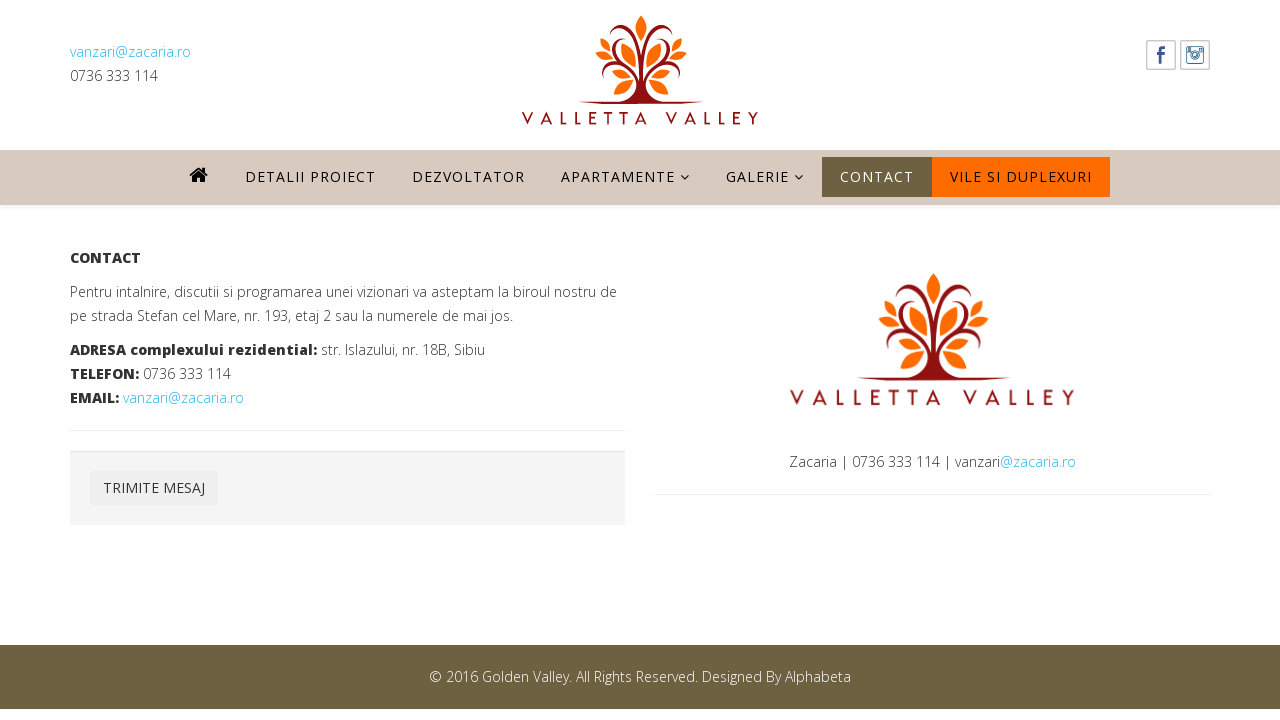

--- FILE ---
content_type: text/html; charset=utf-8
request_url: http://www.apartamentestrandsibiu.ro/contact
body_size: 9042
content:
<!DOCTYPE html>
<html xmlns="http://www.w3.org/1999/xhtml" xml:lang="en-gb" lang="en-gb" dir="ltr">
<head>
    <meta http-equiv="X-UA-Compatible" content="IE=edge">
    <meta name="viewport" content="width=device-width, initial-scale=1">
    
    	<base href="http://www.apartamentestrandsibiu.ro/contact" />
	<meta http-equiv="content-type" content="text/html; charset=utf-8" />
	<meta name="keywords" content="Apartamente noi, apartamente strand sibiu, apartamente, apartamente 2 camere, apartamente 3 camere, apartamente 4 camere, apartament 2 camere, apartament 3 camere, apartament 4 camere, apartamente sibiu, cartier strand Sibiu" />
	<meta name="description" content="Apartamente strand Sibiu. Apartamente noi cu 2, 3 si 4 camere. Preturile incep de la 43.900 euro." />
	<meta name="generator" content="Joomla! - Open Source Content Management" />
	<title>Contact proiect | Apartamente Strand Sibiu | Apartamente noi 2,3 si 4 camere</title>
	<link href="/contact?format=feed&amp;type=rss" rel="alternate" type="application/rss+xml" title="RSS 2.0" />
	<link href="/contact?format=feed&amp;type=atom" rel="alternate" type="application/atom+xml" title="Atom 1.0" />
	<link href="/images/icong.png" rel="shortcut icon" type="image/vnd.microsoft.icon" />
	<link href="//fonts.googleapis.com/css?family=Open+Sans:300,800,600,regular&amp;latin,greek-ext" rel="stylesheet" type="text/css" />
	<link href="/templates/modularity_v2/css/bootstrap.min.css" rel="stylesheet" type="text/css" />
	<link href="/templates/modularity_v2/css/font-awesome.min.css" rel="stylesheet" type="text/css" />
	<link href="/templates/modularity_v2/css/legacy.css" rel="stylesheet" type="text/css" />
	<link href="/templates/modularity_v2/css/template.css" rel="stylesheet" type="text/css" />
	<link href="/templates/modularity_v2/css/presets/preset1.css" rel="stylesheet" type="text/css" class="preset" />
	<link href="http://www.apartamentestrandsibiu.ro/modules/mod_bt_googlemaps/tmpl/css/style.css" rel="stylesheet" type="text/css" />
	<link href="/plugins/system/jsnframework/assets/joomlashine/css/jsn-gui.css" rel="stylesheet" type="text/css" />
	<link href="/plugins/system/jsnframework/assets/3rd-party/jquery-tipsy/tipsy.css" rel="stylesheet" type="text/css" />
	<link href="/components/com_uniform/assets/css/form.css" rel="stylesheet" type="text/css" />
	<link href="/component/uniform/form?task=generateStylePages&amp;form_id=1" rel="stylesheet" type="text/css" />
	<link href="/plugins/system/gdpr/assets/css/cookieconsent.min.css" rel="stylesheet" type="text/css" />
	<style type="text/css">
body{font-family:Open Sans, sans-serif; font-weight:300; }h1{font-family:Open Sans, sans-serif; font-weight:800; }h2{font-family:Open Sans, sans-serif; font-weight:600; }h3{font-family:Open Sans, sans-serif; font-weight:normal; }h4{font-family:Open Sans, sans-serif; font-weight:normal; }h5{font-family:Open Sans, sans-serif; font-weight:600; }h6{font-family:Open Sans, sans-serif; font-weight:600; }.sp-megamenu-parent{font-family:Open Sans, sans-serif; font-size:16px; font-weight:normal; }#sp-logo-site{ padding:15px 0px 25px 0px; }#sp-logo-mobil{ padding:5px 0px 25px 0px; }#sp-contact{ padding:40px 0px 20px 0px; }#sp-fprmular-si-harta{ margin:40px 0px 40px 0px; }#sp-footer{ background-color:#6e6142; }div.cc-revoke, div.cc-window{font-size:16px}div.cc-settings-label{font-size:14px}div.cc-window.cc-banner{padding:1em 1.8em}div.cc-window.cc-floating{padding:2em 1.8em}
	</style>
	<script src="/media/jui/js/jquery.min.js" type="text/javascript"></script>
	<script src="/media/jui/js/jquery-noconflict.js" type="text/javascript"></script>
	<script src="/media/jui/js/jquery-migrate.min.js" type="text/javascript"></script>
	<script src="/media/system/js/caption.js" type="text/javascript"></script>
	<script src="/templates/modularity_v2/js/bootstrap.min.js" type="text/javascript"></script>
	<script src="/templates/modularity_v2/js/jquery.sticky.js" type="text/javascript"></script>
	<script src="/templates/modularity_v2/js/main.js" type="text/javascript"></script>
	<script src="//maps.google.com/maps/api/js?language=en-GB" type="text/javascript"></script>
	<script src="http://www.apartamentestrandsibiu.ro/modules/mod_bt_googlemaps/tmpl/js/btbase64.min.js" type="text/javascript"></script>
	<script src="http://www.apartamentestrandsibiu.ro/modules/mod_bt_googlemaps/tmpl/js/default.js" type="text/javascript"></script>
	<script src="/components/com_uniform/assets/js/jsn_uf_jquery_safe.js" type="text/javascript"></script>
	<script src="/components/com_uniform/assets/js/libs/jquery.placeholder.js" type="text/javascript"></script>
	<script src="/components/com_uniform/assets/js/libs/json-2.3.min.js" type="text/javascript"></script>
	<script src="/plugins/system/jsnframework/assets/3rd-party/jquery-scrollto/jquery.scrollTo.js" type="text/javascript"></script>
	<script src="/media/jui/js/bootstrap.min.js" type="text/javascript"></script>
	<script src="/components/com_uniform/assets/js/form.js" type="text/javascript"></script>
	<script src="/components/com_uniform/assets/js/jsn_uf_conflict.js" type="text/javascript"></script>
	<script src="/plugins/system/gdpr/assets/js/cookieconsent.min.js" type="text/javascript" defer="defer"></script>
	<script src="/plugins/system/gdpr/assets/js/init.js" type="text/javascript" defer="defer"></script>
	<script type="text/javascript">
jQuery(window).on('load',  function() {
				new JCaption('img.caption');
			});var gdprConfigurationOptions = { complianceType: 'opt-in',
																	  		  blockJoomlaSessionCookie: 1,
																		  	  blockExternalCookiesDomains: 0,
																			  allowedCookies: '',
																			  blockCookieDefine: 1,
																		  	  autoAcceptOnNextPage: 0,
																		  	  revokable: 1,
																		  	  lawByCountry: 0,
																		  	  dismissOnScroll: 0,
																		  	  dismissOnTimeout: 0,
																		  	  containerSelector: 'body',
																		  	  toolbarLayout: 'basic',
																		  	  toolbarTheme: 'block',
																		  	  revocableToolbarTheme: 'basic',
																		  	  toolbarPosition: 'bottom',
																			  toolbarPositionmentType: 1,
																			  popupBackground: '#000000',
																			  popupText: '#ffffff',
																			  popupLink: '#ffffff',
																			  buttonBackground: '#ffffff',
																			  buttonBorder: '#ffffff',
																			  buttonText: '#000000',
																			  highlightOpacity: '100',
																			  highlightBackground: '#333333',
																			  highlightBorder: '#ffffff',
																			  highlightText: '#ffffff',
																			  highlightDismissBackground: '#333333',
																		  	  highlightDismissBorder: '#ffffff',
																		 	  highlightDismissText: '#ffffff',
																			  hideRevokableButton: 0,
																			  headerText: 'Cookies used on the website!',
																			  messageText: '<span style=\"color: #333333; font-family: Tahoma, Helvetica, Arial, sans-serif; font-size: 12.16px;\">Folosim cookie-uri pentru a asigura buna funcționare a acestui site si o experienta placuta pentru utilizator.</span>',
																			  denyMessageEnabled: 0, 
																			  denyMessage: 'You have declined cookies, to ensure the best experience on this website please consent the cookie usage.',
																			  dismissText: 'Got it!',
																			  allowText: 'Accept',
																			  denyText: 'Refuz',
																			  cookiePolicyLinkText: 'Politica de Cookie-uri',
																			  cookiePolicyLink: 'javascript:void(0)',
																			  cookiePolicyRevocableTabText: 'Protectia Datelor',
																			  privacyPolicyLinkText: 'Politica de Confidentialitate',
																			  privacyPolicyLink: 'javascript:void(0)',
																			  showLinks: 1,
																			  blankLinks: '_blank',
																			  autoOpenPrivacyPolicy: 0,
																			  openAlwaysDeclined: 1,
																			  cookieSettingsLabel: 'Cookie settings:',
															  				  cookieSettingsDesc: 'Choose which kind of cookies you want to disable by clicking on the checkboxes. Click on a category name for more informations about used cookies.',
																			  cookieCategory1Enable: 0,
																			  cookieCategory1Name: 'Necessary',
																			  cookieCategory1Locked: 0,
																			  cookieCategory2Enable: 0,
																			  cookieCategory2Name: 'Preferences',
																			  cookieCategory2Locked: 0,
																			  cookieCategory3Enable: 0,
																			  cookieCategory3Name: 'Statistics',
																			  cookieCategory3Locked: 0,
																			  cookieCategory4Enable: 0,
																			  cookieCategory4Name: 'Marketing',
																			  cookieCategory4Locked: 0,
																			  debugMode: 0
																		};
	</script>


    <script>
  (function(i,s,o,g,r,a,m){i['GoogleAnalyticsObject']=r;i[r]=i[r]||function(){
  (i[r].q=i[r].q||[]).push(arguments)},i[r].l=1*new Date();a=s.createElement(o),
  m=s.getElementsByTagName(o)[0];a.async=1;a.src=g;m.parentNode.insertBefore(a,m)
  })(window,document,'script','//www.google-analytics.com/analytics.js','ga');

  ga('create', 'UA-74343187-1', 'auto');
  ga('send', 'pageview');

</script>
</head>
<body class="site com-content view-featured no-layout no-task itemid-123 en-gb ltr  sticky-header layout-fluid"><div class="sm-pusher"><div class="sm-content"><div class="sm-content-inner">
    <div class="body-innerwrapper">
        <section id="sp-logo-site"><div class="container"><div class="row"><div id="sp-contactsus" class="col-sm-3 col-md-3 hidden-xs"><div class="sp-column "><div class="sp-module "><div class="sp-module-content">

<div class="custom"  >
	<div><a href="mailto:vanzari@zacaria.ro">vanzari@zacaria.ro</a></div>
<div>0736 333 114</div></div>
</div></div></div></div><div id="sp-logosite" class="col-sm-6 col-md-6 hidden-xs"><div class="sp-column "><div class="sp-module "><div class="sp-module-content">

<div class="custom"  >
	<div style="text-align: justify;"><a href="http://apartamentestrandsibiu.ro/"><img src="/images/logo-valley.svg" alt="logo valley" width="244" height="110" style="display: block; margin-left: auto; margin-right: auto;" /></a></div></div>
</div></div></div></div><div id="sp-socialsus" class="col-sm-3 col-md-3 hidden-xs"><div class="sp-column "><div class="sp-module "><div class="sp-module-content">

<div class="custom"  >
	<table align="right">
<tbody>
<tr>
<td align="right"><a href="https://www.facebook.com/Apartamente.Strand.Sibiu/" target="_blank"><img src="/images/grafica/facebook.svg" alt="logogolden" width="30" height="30" style="float: right;" /></a></td>
<td style="width: 4px;" align="right">&nbsp;</td>
<td><a href="https://www.instagram.com/zacariagroup/" target="_blank"><img src="/images/grafica/instagram.svg" alt="logogolden" width="30" height="30" style="float: right;" /></a></td>
</tr>
</tbody>
</table></div>
</div></div></div></div></div></div></section><section id="sp-logo-mobil" class=" hidden-sm hidden-md"><div class="container"><div class="row"><div id="sp-logotel" class="col-sm-12 col-md-12 hidden-md hidden-lg hidden-sm"><div class="sp-column "><div class="sp-module "><div class="sp-module-content">

<div class="custom"  >
	<div style="text-align: justify;"><a href="http://apartamentestrandsibiu.ro/"><img src="/images/logo-valley.svg" alt="logo valley" style="display: block; margin-left: auto; margin-right: auto;" width="244" height="110" /></a></div></div>
</div></div></div></div></div></div></section><header id="sp-header"><div class="container"><div class="row"><div id="sp-menu" class="col-xs-4 col-sm-12 col-md-12"><div class="sp-column ">			<div class='sp-megamenu-wrapper'>
				<a id="offcanvas-toggler" href="#"><i class="fa fa-bars"></i></a>
				<ul class="sp-megamenu-parent menu-fade hidden-xs"><li class="sp-menu-item home-icon"><a  href="/" ><i class="fa fa-home"></i></a></li><li class="sp-menu-item"><a  href="/proiect" >Detalii Proiect</a></li><li class="sp-menu-item"><a  href="/dezvoltator" >Dezvoltator</a></li><li class="sp-menu-item sp-has-child"><a  href="/apartamente" >Apartamente</a><div class="sp-dropdown sp-dropdown-main sp-menu-right" style="width: 240px;"><div class="sp-dropdown-inner"><ul class="sp-dropdown-items"><li class="sp-menu-item"><a  href="/apartamente/apartamente-blocul-3" >BLOCUL 3</a></li><li class="sp-menu-item"><a  href="/apartamente/apartamente-blocul-4" >BLOCUL 4</a></li></ul></div></div></li><li class="sp-menu-item sp-has-child"><a  href="#" >Galerie</a><div class="sp-dropdown sp-dropdown-main sp-menu-right" style="width: 240px;"><div class="sp-dropdown-inner"><ul class="sp-dropdown-items"><li class="sp-menu-item"><a  href="/galerie/fotografii" >Fotografii</a></li><li class="sp-menu-item"><a  href="/galerie/videoclipuri" >Videoclipuri</a></li></ul></div></div></li><li class="sp-menu-item current-item active"><a  href="/contact" >Contact</a></li><li class="sp-menu-item buton-vile"><a  href="http://www.vallettalane.ro" target="_blank" >VILE SI DUPLEXURI</a></li></ul>			</div>
		</div></div></div></div></header><section id="sp-contact"><div class="container"><div class="row"><div id="sp-contact1" class="col-sm-6 col-md-6"><div class="sp-column "><div class="sp-module "><div class="sp-module-content">

<div class="custom"  >
	<p><strong>CONTACT</strong></p>
<p>Pentru intalnire, discutii si programarea unei vizionari va asteptam la biroul nostru de pe strada Stefan cel Mare, nr. 193, etaj&nbsp;2 sau la numerele de mai jos.</p>
<p><strong>ADRESA complexului rezidential:</strong>&nbsp;str. Islazului, nr. 18B, Sibiu<br /><strong>TELEFON:</strong> 0736 333 114<br /><strong>EMAIL:</strong> <a>vanzari@zacaria.ro</a></p>
<hr />
<!-- START: Modules Anywhere --><div class="jsn-uniform jsn-master" data-form-name='d2012f5c3936a0720cc259f554f74839' id='jsn_form_1'><div class="jsn-bootstrap"><form name='form_d2012f5c3936a0720cc259f554f74839' id='form_d2012f5c3936a0720cc259f554f74839' action="http://www.apartamentestrandsibiu.ro/index.php?option=com_uniform&amp;view=form&amp;task=form.save&amp;form_id=1" method="post" class="form-validate Vertical " enctype="multipart/form-data" ><span class="hide jsn-language" style="display:none;" data-value='{"JSN_UNIFORM_CHARACTERS":"Characters","JSN_UNIFORM_WORDS":"Words","JSN_UNIFORM_CONFIRM_FIELD_PASSWORD_MIN_MAX_CHARACTER":"The password must contain minimum %mi% and maximum %mx% character(s)","JSN_UNIFORM_CONFIRM_FIELD_EMAIL_CONFIRM":"Both email addresses must be the same.","JSN_UNIFORM_CONFIRM_FIELD_MIN_NUMBER":"The number cannot be less than","JSN_UNIFORM_CONFIRM_FIELD_MAX_NUMBER":"The number cannot be greater than","JSN_UNIFORM_DATE_HOUR_TEXT":"Hour","JSN_UNIFORM_DATE_MINUTE_TEXT":"Minute","JSN_UNIFORM_DATE_CLOSE_TEXT":"Close","JSN_UNIFORM_DATE_PREV_TEXT":"Prev","JSN_UNIFORM_DATE_NEXT_TEXT":"Next","JSN_UNIFORM_DATE_CURRENT_TEXT":"Today","JSN_UNIFORM_DATE_MONTH_JANUARY":"January","JSN_UNIFORM_DATE_MONTH_FEBRUARY":"February","JSN_UNIFORM_DATE_MONTH_MARCH":"March","JSN_UNIFORM_DATE_MONTH_APRIL":"April","JSN_UNIFORM_DATE_MONTH_MAY":"May","JSN_UNIFORM_DATE_MONTH_JUNE":"June","JSN_UNIFORM_DATE_MONTH_JULY":"July","JSN_UNIFORM_DATE_MONTH_AUGUST":"August","JSN_UNIFORM_DATE_MONTH_SEPTEMBER":"September","JSN_UNIFORM_DATE_MONTH_OCTOBER":"October","JSN_UNIFORM_DATE_MONTH_NOVEMBER":"November","JSN_UNIFORM_DATE_MONTH_DECEMBER":"December","JSN_UNIFORM_DATE_MONTH_JANUARY_SHORT":"Jan","JSN_UNIFORM_DATE_MONTH_FEBRUARY_SHORT":"Feb","JSN_UNIFORM_DATE_MONTH_MARCH_SHORT":"Mar","JSN_UNIFORM_DATE_MONTH_APRIL_SHORT":"Apr","JSN_UNIFORM_DATE_MONTH_MAY_SHORT":"May","JSN_UNIFORM_DATE_MONTH_JUNE_SHORT":"Jun","JSN_UNIFORM_DATE_MONTH_JULY_SHORT":"Jul","JSN_UNIFORM_DATE_MONTH_AUGUST_SHORT":"Aug","JSN_UNIFORM_DATE_MONTH_SEPTEMBER_SHORT":"Sep","JSN_UNIFORM_DATE_MONTH_OCTOBER_SHORT":"Oct","JSN_UNIFORM_DATE_MONTH_NOVEMBER_SHORT":"Nov","JSN_UNIFORM_DATE_MONTH_DECEMBER_SHORT":"Dec","JSN_UNIFORM_DATE_DAY_SUNDAY":"Sunday","JSN_UNIFORM_DATE_DAY_MONDAY":"Monday","JSN_UNIFORM_DATE_DAY_TUESDAY":"Tuesday","JSN_UNIFORM_DATE_DAY_WEDNESDAY":"Wednesday","JSN_UNIFORM_DATE_DAY_THURSDAY":"Thursday","JSN_UNIFORM_DATE_DAY_FRIDAY":"Friday","JSN_UNIFORM_DATE_DAY_SATURDAY":"Saturday","JSN_UNIFORM_DATE_DAY_SUNDAY_SHORT":"Sun","JSN_UNIFORM_DATE_DAY_MONDAY_SHORT":"Mon","JSN_UNIFORM_DATE_DAY_TUESDAY_SHORT":"Tue","JSN_UNIFORM_DATE_DAY_WEDNESDAY_SHORT":"Wed","JSN_UNIFORM_DATE_DAY_THURSDAY_SHORT":"Thu","JSN_UNIFORM_DATE_DAY_FRIDAY_SHORT":"Fri","JSN_UNIFORM_DATE_DAY_SATURDAY_SHORT":"Sat","JSN_UNIFORM_DATE_DAY_SUNDAY_MIN":"Su","JSN_UNIFORM_DATE_DAY_MONDAY_MIN":"Mo","JSN_UNIFORM_DATE_DAY_TUESDAY_MIN":"Tu","JSN_UNIFORM_DATE_DAY_WEDNESDAY_MIN":"We","JSN_UNIFORM_DATE_DAY_THURSDAY_MIN":"Th","JSN_UNIFORM_DATE_DAY_FRIDAY_MIN":"Fr","JSN_UNIFORM_DATE_DAY_SATURDAY_MIN":"Sa","JSN_UNIFORM_DATE_DAY_WEEK_HEADER":"Wk","JSN_UNIFORM_CONFIRM_FIELD_MAX_LENGTH":"The information can not contain more then","JSN_UNIFORM_CONFIRM_FIELD_MIN_LENGTH":"The information can not contain less then","JSN_UNIFORM_CAPTCHA_PUBLICKEY":"JSN_UNIFORM_CAPTCHA_PUBLICKEY","JSN_UNIFORM_BUTTON_BACK":"Back","JSN_UNIFORM_BUTTON_NEXT":"Next","JSN_UNIFORM_BUTTON_RESET":"Reset","JSN_UNIFORM_BUTTON_SUBMIT":"Submit","JSN_UNIFORM_CONFIRM_FIELD_CANNOT_EMPTY":"This field can not be empty, please enter required information.","JSN_UNIFORM_CONFIRM_FIELD_INVALID":"The information is invalid, please correct.","JSN_UNIFORM_WORDS_LEFT":"word(s) left","JSN_UNIFORM_CHARACTERS_LEFT":"character(s) left"}'></span><span class="hide jsn-base-url" style="display:none;" data-value="http://www.apartamentestrandsibiu.ro"></span><div id="page-loading" class="jsn-bgloading"><i class="jsn-icon32 jsn-icon-loading"></i></div><div class="jsn-row-container jsn-style-light vertical"><div class="message-uniform"> </div><div data-value="1" class="jsn-form-content hide"><div class='jsn-row-container row-fluid'><div class="jsn-container-left span12"><div class="control-group  single_line_text_3903749159_26_41 " data-id="1"><label  class="control-label">NUME<span class="required">*</span></label><div class="controls blank-required"><input  class=" jsn-input-xlarge-fluid" id="1" name="1" type="text" value="" placeholder="" /></div></div>
<div class="control-group  email_2716571399_26_57 " data-id="2"><label  class="control-label">EMAIL<span class="required">*</span></label><div class="controls"><div class="row-fluid"><input class="email email-required jsn-input-xlarge-fluid" id="2" name="2" type="text" value="" placeholder="" /></div></div></div>
<div class="control-group  single_line_text_3725949849_27_6 " data-id="3"><label  class="control-label">TELEFON<span class="required">*</span></label><div class="controls blank-required"><input  class=" jsn-input-xlarge-fluid" id="3" name="3" type="text" value="" placeholder="" /></div></div>
<div class="control-group  single_line_text_7876387259_27_16 " data-id="4"><label  class="control-label">SUBIECT<span class="required">*</span></label><div class="controls blank-required"><input  class=" jsn-input-xlarge-fluid" id="4" name="4" type="text" value="" placeholder="" /></div></div>
<div class="control-group  paragraph_text_9920728859_27_30 " data-id="5"><label  class="control-label">MESAJ<span class="required">*</span></label><div class="controls blank-required"><textarea  rows="8" class="  jsn-input-xlarge-fluid" id="5" name="5" placeholder=""></textarea></div></div>
<div class="control-group  checkboxes_12089827410_25_53  " data-settings="" data-id="6"><label  class="control-label">Prin trimiterea mesajului vă dați consimțăm&acirc;ntul pentru procesarea datelor personale introduse mai sus.<span class="required">*</span></label><div class="controls"><div id="6" class="checkboxes jsn-columns-container jsn-columns-count-one  checkbox-required payment-active" ><div class="jsn-column-item"><label class="checkbox"><input  name="6[]" data-jsnUfPrice="0" data-jsnUfQty="1" value="Acord" type="checkbox" />Acord</label></div><div class="clearbreak"></div></div></div></div></div></div></div><div class="form-actions">
									<div class="btn-toolbar pull-left">
									    <button class="btn prev hide" onclick="return false;">PREV</button>
									    <button class="btn next hide" onclick="return false;">NEXT</button>
									    <button class="btn reset" onclick="return false;" style="display:none">RESET</button>
									    <button type="submit" class="btn btn-inverse jsn-form-submit " >TRIMITE MESAJ</button>
									</div>
								     </div><input type="hidden" name="form_name" value="d2012f5c3936a0720cc259f554f74839" /></div><input type="hidden" name="task" value="form.save" /><input type="hidden" name="option" value="com_uniform" /><input type="hidden" name="form_id" value="1" /><input type="hidden" id="use_payment_gateway" name="use_payment_gateway" value="0" /><input type="hidden" id="list_choosen_field" name="list_choosen_field" value="" /><input type="hidden" id="form_post_action" name="form_post_action" value="4" /><input type="hidden" name="form_post_action_data" value='&lt;p&gt;Multumim pentru mesaj! Un reprezentant Golden Valley urmeaza sa va contacteze.&lt;/p&gt;' /><input type="hidden" name="f87827546d8b12d4f049d586adfbe429" value="1" /></form></div></div><!-- END: Modules Anywhere --></div>
</div></div></div></div><div id="sp-contact3" class="col-sm-6 col-md-6"><div class="sp-column "><div class="sp-module "><div class="sp-module-content">

<div class="custom"  >
	<p style="text-align: center;"><img src="/images/grafica/Valletta-Valley-PNG.png" alt="Valletta Valley PNG" width="310" height="194" style="display: block; margin-left: auto; margin-right: auto;" /></p>
<div style="text-align: center;">Zacaria | 0736 333 114 | vanzari<a>@zacaria.ro</a><hr /><!-- START: Modules Anywhere --><div id="cavas_id112" class="bt-googlemaps"></div>
<script type="text/javascript">var config = {mapType				:'roadmap',width					:'auto',height					:'450',cavas_id				:"cavas_id112", zoom					:16,zoomControl			:true,scaleControl			:true,panControl				:true,mapTypeControl			:true,streetViewControl		:true,overviewMapControl		:true,draggable		:true,disableDoubleClickZoom		:false,scrollwheel		:false,weather				:0,temperatureUnit		:'f',replaceMarkerIcon		:1,displayWeatherInfo					:1,owm_api: "", mapCenterType			:"coordinate",mapCenterAddress		:"New York, United States",mapCenterCoordinate	:"45.774015, 24.122511",enableStyle			:"0",styleTitle				:"BT Map",createNewOrDefault		:"createNew",enableCustomInfoBox	:"0",boxPosition			:"-150,-155",closeBoxMargin			:"-9px",closeBoxImage			:"",url:"http://www.apartamentestrandsibiu.ro/"};var boxStyles = {"background":"#ffffff","opacity":" 0.85","width":" 280px","height":"100px","border":" 1px solid grey","borderRadius":"3px","padding":" 10px","boxShadow":"30px 10px 10px 1px grey"};var markersCode ="[base64]"; var stylesCode ="W10="; initializeMap(config, markersCode, stylesCode, boxStyles);</script><!-- END: Modules Anywhere --></div></div>
</div></div></div></div></div></div></section><section id="sp-fprmular-si-harta" class=" hidden-xs hidden-sm hidden-md"><div class="container"><div class="row"><div id="sp-form" class="col-sm-6 col-md-6 hidden-md hidden-lg hidden-sm hidden-xs"><div class="sp-column "><div class="sp-module "><div class="sp-module-content"><div class="jsn-uniform jsn-master" data-form-name='d2012f5c3936a0720cc259f554f74839' id='jsn_form_1'><div class="jsn-bootstrap"><form name='form_d2012f5c3936a0720cc259f554f74839' id='form_d2012f5c3936a0720cc259f554f74839' action="http://www.apartamentestrandsibiu.ro/index.php?option=com_uniform&amp;view=form&amp;task=form.save&amp;form_id=1" method="post" class="form-validate Vertical " enctype="multipart/form-data" ><span class="hide jsn-language" style="display:none;" data-value='{"JSN_UNIFORM_CHARACTERS":"Characters","JSN_UNIFORM_WORDS":"Words","JSN_UNIFORM_CONFIRM_FIELD_PASSWORD_MIN_MAX_CHARACTER":"The password must contain minimum %mi% and maximum %mx% character(s)","JSN_UNIFORM_CONFIRM_FIELD_EMAIL_CONFIRM":"Both email addresses must be the same.","JSN_UNIFORM_CONFIRM_FIELD_MIN_NUMBER":"The number cannot be less than","JSN_UNIFORM_CONFIRM_FIELD_MAX_NUMBER":"The number cannot be greater than","JSN_UNIFORM_DATE_HOUR_TEXT":"Hour","JSN_UNIFORM_DATE_MINUTE_TEXT":"Minute","JSN_UNIFORM_DATE_CLOSE_TEXT":"Close","JSN_UNIFORM_DATE_PREV_TEXT":"Prev","JSN_UNIFORM_DATE_NEXT_TEXT":"Next","JSN_UNIFORM_DATE_CURRENT_TEXT":"Today","JSN_UNIFORM_DATE_MONTH_JANUARY":"January","JSN_UNIFORM_DATE_MONTH_FEBRUARY":"February","JSN_UNIFORM_DATE_MONTH_MARCH":"March","JSN_UNIFORM_DATE_MONTH_APRIL":"April","JSN_UNIFORM_DATE_MONTH_MAY":"May","JSN_UNIFORM_DATE_MONTH_JUNE":"June","JSN_UNIFORM_DATE_MONTH_JULY":"July","JSN_UNIFORM_DATE_MONTH_AUGUST":"August","JSN_UNIFORM_DATE_MONTH_SEPTEMBER":"September","JSN_UNIFORM_DATE_MONTH_OCTOBER":"October","JSN_UNIFORM_DATE_MONTH_NOVEMBER":"November","JSN_UNIFORM_DATE_MONTH_DECEMBER":"December","JSN_UNIFORM_DATE_MONTH_JANUARY_SHORT":"Jan","JSN_UNIFORM_DATE_MONTH_FEBRUARY_SHORT":"Feb","JSN_UNIFORM_DATE_MONTH_MARCH_SHORT":"Mar","JSN_UNIFORM_DATE_MONTH_APRIL_SHORT":"Apr","JSN_UNIFORM_DATE_MONTH_MAY_SHORT":"May","JSN_UNIFORM_DATE_MONTH_JUNE_SHORT":"Jun","JSN_UNIFORM_DATE_MONTH_JULY_SHORT":"Jul","JSN_UNIFORM_DATE_MONTH_AUGUST_SHORT":"Aug","JSN_UNIFORM_DATE_MONTH_SEPTEMBER_SHORT":"Sep","JSN_UNIFORM_DATE_MONTH_OCTOBER_SHORT":"Oct","JSN_UNIFORM_DATE_MONTH_NOVEMBER_SHORT":"Nov","JSN_UNIFORM_DATE_MONTH_DECEMBER_SHORT":"Dec","JSN_UNIFORM_DATE_DAY_SUNDAY":"Sunday","JSN_UNIFORM_DATE_DAY_MONDAY":"Monday","JSN_UNIFORM_DATE_DAY_TUESDAY":"Tuesday","JSN_UNIFORM_DATE_DAY_WEDNESDAY":"Wednesday","JSN_UNIFORM_DATE_DAY_THURSDAY":"Thursday","JSN_UNIFORM_DATE_DAY_FRIDAY":"Friday","JSN_UNIFORM_DATE_DAY_SATURDAY":"Saturday","JSN_UNIFORM_DATE_DAY_SUNDAY_SHORT":"Sun","JSN_UNIFORM_DATE_DAY_MONDAY_SHORT":"Mon","JSN_UNIFORM_DATE_DAY_TUESDAY_SHORT":"Tue","JSN_UNIFORM_DATE_DAY_WEDNESDAY_SHORT":"Wed","JSN_UNIFORM_DATE_DAY_THURSDAY_SHORT":"Thu","JSN_UNIFORM_DATE_DAY_FRIDAY_SHORT":"Fri","JSN_UNIFORM_DATE_DAY_SATURDAY_SHORT":"Sat","JSN_UNIFORM_DATE_DAY_SUNDAY_MIN":"Su","JSN_UNIFORM_DATE_DAY_MONDAY_MIN":"Mo","JSN_UNIFORM_DATE_DAY_TUESDAY_MIN":"Tu","JSN_UNIFORM_DATE_DAY_WEDNESDAY_MIN":"We","JSN_UNIFORM_DATE_DAY_THURSDAY_MIN":"Th","JSN_UNIFORM_DATE_DAY_FRIDAY_MIN":"Fr","JSN_UNIFORM_DATE_DAY_SATURDAY_MIN":"Sa","JSN_UNIFORM_DATE_DAY_WEEK_HEADER":"Wk","JSN_UNIFORM_CONFIRM_FIELD_MAX_LENGTH":"The information cannot contain more than","JSN_UNIFORM_CONFIRM_FIELD_MIN_LENGTH":"The information cannot contain less than","JSN_UNIFORM_CAPTCHA_PUBLICKEY":"JSN_UNIFORM_CAPTCHA_PUBLICKEY","JSN_UNIFORM_BUTTON_BACK":"Back","JSN_UNIFORM_BUTTON_NEXT":"Next","JSN_UNIFORM_BUTTON_RESET":"Reset","JSN_UNIFORM_BUTTON_SUBMIT":"Submit","JSN_UNIFORM_CONFIRM_FIELD_CANNOT_EMPTY":"This field can not be empty, please enter required information.","JSN_UNIFORM_CONFIRM_FIELD_INVALID":"The information is invalid, please correct.","JSN_UNIFORM_WORDS_LEFT":"word(s) left","JSN_UNIFORM_CHARACTERS_LEFT":"character(s) left"}'></span><span class="hide jsn-base-url" style="display:none;" data-value="http://www.apartamentestrandsibiu.ro"></span><div id="page-loading" class="jsn-bgloading"><i class="jsn-icon32 jsn-icon-loading"></i></div><div class="jsn-row-container jsn-style-light vertical"><div class="message-uniform"> </div><div data-value="1" class="jsn-form-content hide"><div class='jsn-row-container row-fluid'><div class="jsn-container-left span12"><div class="control-group  single_line_text_3903749159_26_41 " data-id="1"><label  class="control-label">NUME<span class="required">*</span></label><div class="controls blank-required"><input  class=" jsn-input-xlarge-fluid" id="1" name="1" type="text" value="" placeholder="" /></div></div>
<div class="control-group  email_2716571399_26_57 " data-id="2"><label  class="control-label">EMAIL<span class="required">*</span></label><div class="controls"><div class="row-fluid"><input class="email email-required jsn-input-xlarge-fluid" id="2" name="2" type="text" value="" placeholder="" /></div></div></div>
<div class="control-group  single_line_text_3725949849_27_6 " data-id="3"><label  class="control-label">TELEFON<span class="required">*</span></label><div class="controls blank-required"><input  class=" jsn-input-xlarge-fluid" id="3" name="3" type="text" value="" placeholder="" /></div></div>
<div class="control-group  single_line_text_7876387259_27_16 " data-id="4"><label  class="control-label">SUBIECT<span class="required">*</span></label><div class="controls blank-required"><input  class=" jsn-input-xlarge-fluid" id="4" name="4" type="text" value="" placeholder="" /></div></div>
<div class="control-group  paragraph_text_9920728859_27_30 " data-id="5"><label  class="control-label">MESAJ<span class="required">*</span></label><div class="controls blank-required"><textarea  rows="8" class="  jsn-input-xlarge-fluid" id="5" name="5" placeholder=""></textarea></div></div>
<div class="control-group  checkboxes_12089827410_25_53  " data-settings="" data-id="6"><label  class="control-label">Prin trimiterea mesajului vă dați consimțăm&acirc;ntul pentru procesarea datelor personale introduse mai sus.<span class="required">*</span></label><div class="controls"><div id="6" class="checkboxes jsn-columns-container jsn-columns-count-one  checkbox-required payment-active" ><div class="jsn-column-item"><label class="checkbox"><input  name="6[]" data-jsnUfPrice="0" data-jsnUfQty="1" value="Acord" type="checkbox" />Acord</label></div><div class="clearbreak"></div></div></div></div></div></div></div><div class="form-actions">
									<div class="btn-toolbar pull-left">
									    <button class="btn prev hide" onclick="return false;">PREV</button>
									    <button class="btn next hide" onclick="return false;">NEXT</button>
									    <button class="btn reset" onclick="return false;" style="display:none">RESET</button>
									    <button type="submit" class="btn btn-inverse jsn-form-submit " >TRIMITE MESAJ</button>
									</div>
								     </div><input type="hidden" name="form_name" value="d2012f5c3936a0720cc259f554f74839" /></div><input type="hidden" name="task" value="form.save" /><input type="hidden" name="option" value="com_uniform" /><input type="hidden" name="form_id" value="1" /><input type="hidden" id="use_payment_gateway" name="use_payment_gateway" value="0" /><input type="hidden" id="list_choosen_field" name="list_choosen_field" value="" /><input type="hidden" id="form_post_action" name="form_post_action" value="4" /><input type="hidden" name="form_post_action_data" value='&lt;p&gt;Multumim pentru mesaj! Un reprezentant Golden Valley urmeaza sa va contacteze.&lt;/p&gt;' /><input type="hidden" name="f87827546d8b12d4f049d586adfbe429" value="1" /></form></div></div></div></div></div></div><div id="sp-harta" class="col-sm-6 col-md-6 hidden-md hidden-lg hidden-sm hidden-xs"><div class="sp-column "><div class="sp-module "><div class="sp-module-content"><div id="cavas_id112" class="bt-googlemaps"></div>
<script type="text/javascript">var config = {mapType				:'roadmap',width					:'auto',height					:'450',cavas_id				:"cavas_id112", zoom					:16,zoomControl			:true,scaleControl			:true,panControl				:true,mapTypeControl			:true,streetViewControl		:true,overviewMapControl		:true,draggable		:true,disableDoubleClickZoom		:false,scrollwheel		:false,weather				:0,temperatureUnit		:'f',replaceMarkerIcon		:1,displayWeatherInfo					:1,owm_api: "", mapCenterType			:"coordinate",mapCenterAddress		:"New York, United States",mapCenterCoordinate	:"45.774015, 24.122511",enableStyle			:"0",styleTitle				:"BT Map",createNewOrDefault		:"createNew",enableCustomInfoBox	:"0",boxPosition			:"-150,-155",closeBoxMargin			:"-9px",closeBoxImage			:"",url:"http://www.apartamentestrandsibiu.ro/"};var boxStyles = {"background":"#ffffff","opacity":" 0.85","width":" 280px","height":"100px","border":" 1px solid grey","borderRadius":"3px","padding":" 10px","boxShadow":"30px 10px 10px 1px grey"};var markersCode ="[base64]"; var stylesCode ="W10="; initializeMap(config, markersCode, stylesCode, boxStyles);</script>
</div></div></div></div></div></div></section><footer id="sp-footer"><div class="container"><div class="row"><div id="sp-footer1" class="col-sm-12 col-md-12"><div class="sp-column "><span class="sp-copyright"> © 2016 Golden Valley. All Rights Reserved. Designed By Alphabeta</span></div></div></div></div></footer>
        <div class="offcanvas-menu">
            <a href="#" class="close-offcanvas"><i class="fa fa-remove"></i></a>
            <div class="offcanvas-inner">
                                    <div class="sp-module _menu"><div class="sp-module-content"><ul class="nav menu">
<li class="item-101 default"><a href="/" >Acasa</a></li><li class="item-119"><a href="/proiect" >Detalii Proiect</a></li><li class="item-120"><a href="/dezvoltator" >Dezvoltator</a></li><li class="item-122 deeper parent"><a href="/apartamente" >Apartamente</a><ul class="nav-child unstyled small"><li class="item-208"><a href="/apartamente/apartamente-blocul-3" >BLOCUL 3</a></li><li class="item-209"><a href="/apartamente/apartamente-blocul-4" >BLOCUL 4</a></li></ul></li><li class="item-121 deeper parent"><a href="#" >Galerie</a><ul class="nav-child unstyled small"><li class="item-152"><a href="/galerie/fotografii" >Fotografii</a></li><li class="item-153"><a href="/galerie/videoclipuri" >Videoclipuri</a></li></ul></li><li class="item-123 current active"><a href="/contact" >Contact</a></li><li class="item-183"><a href="http://www.vallettalane.ro" target="_blank">VILE SI DUPLEXURI</a></li></ul>
</div></div>
                            </div>
        </div>
    </div>
    <!--Start of Tawk.to Script-->

<script type="text/javascript">

var Tawk_API=Tawk_API||{}, Tawk_LoadStart=new Date();

(function(){

var s1=document.createElement("script"),s0=document.getElementsByTagName("script")[0];

s1.async=true;

s1.src='https://embed.tawk.to/56fb9a87c65bb7c80a98e837/default';

s1.charset='UTF-8';

s1.setAttribute('crossorigin','*');

s0.parentNode.insertBefore(s1,s0);

})();

</script>

<!--End of Tawk.to Script-->
    
</div></div></div></body>
</html>

--- FILE ---
content_type: text/css;X-Content-Type-Options: nosniff;
request_url: http://www.apartamentestrandsibiu.ro/component/uniform/form?task=generateStylePages&form_id=1
body_size: 1570
content:
#jsn_form_1.jsn-master .jsn-bootstrap  .jsn-form-content .control-group{
padding:5px;
}
#jsn_form_1.jsn-master .jsn-bootstrap  .jsn-form-content .control-group.ui-state-highlight{
background-color:#fafafa !important;
border-color:#fafafa !important;
}
#jsn_form_1.jsn-master .jsn-bootstrap  .jsn-form-content .control-group .control-label {
color:#333333;
font-family: Verdana, Geneva, sans-serif;
font-size:14px;
}
#jsn_form_1.jsn-master .jsn-bootstrap  .jsn-form-content .control-group.error .help-block,
#jsn_form_1.jsn-master .jsn-bootstrap  .jsn-form-content .control-group.error .help-inline,
#jsn_form_1.jsn-master .jsn-bootstrap  .jsn-form-content .control-group.error .help-block span.label {
color:#FFFFFF;
}
#jsn_form_1.jsn-master .jsn-bootstrap  .jsn-form-content .control-group .label-important,
#jsn_form_1.jsn-master .jsn-bootstrap  .jsn-form-content .control-group .label-important .badge-important {
background-color:#B94A48;
}
#jsn_form_1.jsn-master .jsn-bootstrap  .jsn-form-content .control-group.error .help-block,
#jsn_form_1.jsn-master .jsn-bootstrap  .jsn-form-content .control-group.error .help-inline,
#jsn_form_1.jsn-master .jsn-bootstrap  .jsn-form-content .control-group.error .help-block span.label {
color:#FFFFFF;
}
#jsn_form_1.jsn-master .jsn-bootstrap  .jsn-form-content .control-group .controls input,
#jsn_form_1.jsn-master .jsn-bootstrap  .jsn-form-content .control-group .controls select,
#jsn_form_1.jsn-master .jsn-bootstrap  .jsn-form-content .control-group .controls textarea {
background:#ffffff;
color:#666666;
}



--- FILE ---
content_type: image/svg+xml
request_url: http://www.apartamentestrandsibiu.ro/images/logo-valley.svg
body_size: 2941
content:
<?xml version="1.0" encoding="utf-8"?>
<!-- Generator: Adobe Illustrator 16.0.0, SVG Export Plug-In . SVG Version: 6.00 Build 0)  -->
<!DOCTYPE svg PUBLIC "-//W3C//DTD SVG 1.1//EN" "http://www.w3.org/Graphics/SVG/1.1/DTD/svg11.dtd">
<svg version="1.1" id="Layer_1" xmlns="http://www.w3.org/2000/svg" xmlns:xlink="http://www.w3.org/1999/xlink" x="0px" y="0px"
	 width="310px" height="140px" viewBox="0 0 310 140" enable-background="new 0 0 310 140" xml:space="preserve">
<polygon fill="#911010" points="4.766,123.66 7.323,124.171 12.054,134.4 17.066,124.171 19.394,123.66 12.028,139.54 "/>
<path fill="#911010" d="M35.99,123.02l7.519,16.521h-2.275l-1.611-3.299h-7.264l-1.56,3.299h-2.25L35.99,123.02z M35.99,128.006
	l-2.813,6.42h5.626L35.99,128.006z"/>
<polygon fill="#911010" points="54.327,123.633 56.5,123.633 56.5,137.393 61.181,137.393 61.181,139.54 54.327,139.54 "/>
<polygon fill="#911010" points="72.688,123.633 74.862,123.633 74.862,137.393 79.542,137.393 79.542,139.54 72.688,139.54 "/>
<polygon fill="#911010" points="90.564,123.633 99.413,123.633 99.413,125.781 92.738,125.781 92.738,129.771 97.878,129.771 
	97.878,131.919 92.738,131.919 92.738,137.393 99.413,137.393 99.413,139.54 90.564,139.54 "/>
<polygon fill="#911010" points="108.977,123.633 119.743,123.633 119.743,125.781 115.447,125.781 115.447,139.515 113.273,139.515 
	113.273,125.781 108.977,125.781 "/>
<polygon fill="#911010" points="128.693,123.633 139.459,123.633 139.459,125.781 135.163,125.781 135.163,139.515 132.99,139.515 
	132.99,125.781 128.693,125.781 "/>
<path fill="#911010" d="M155.827,123.02l7.519,16.521h-2.276l-1.61-3.299h-7.264l-1.56,3.299h-2.25L155.827,123.02z
	 M155.827,128.006l-2.813,6.42h5.627L155.827,128.006z"/>
<polygon fill="#911010" points="187.436,123.66 189.994,124.171 194.725,134.4 199.737,124.171 202.064,123.66 194.699,139.54 "/>
<path fill="#911010" d="M218.661,123.02l7.519,16.521h-2.276l-1.61-3.299h-7.263l-1.562,3.299h-2.249L218.661,123.02z
	 M218.661,128.006l-2.813,6.42h5.627L218.661,128.006z"/>
<polygon fill="#911010" points="236.997,123.633 239.17,123.633 239.17,137.393 243.852,137.393 243.852,139.54 236.997,139.54 "/>
<polygon fill="#911010" points="255.359,123.633 257.532,123.633 257.532,137.393 262.213,137.393 262.213,139.54 255.359,139.54 
	"/>
<polygon fill="#911010" points="273.234,123.633 282.083,123.633 282.083,125.781 275.408,125.781 275.408,129.771 280.548,129.771 
	280.548,131.919 275.408,131.919 275.408,137.393 282.083,137.393 282.083,139.54 273.234,139.54 "/>
<polygon fill="#911010" points="292.184,123.633 294.971,124.246 298.501,130.027 301.928,124.323 304.766,123.633 299.549,132.252 
	299.549,139.54 297.376,139.54 297.376,132.277 "/>
<g>
	<path fill="#FE6C00" d="M117.266,46.563c-0.062-3.274-0.659-10.408-4.657-13.409c-3.411-2.565-6.225-3.262-7.78-3.424
		c-0.287,1.532-0.461,4.421,0.995,8.441C107.519,42.865,114.154,45.542,117.266,46.563"/>
	<path fill="#FE6C00" d="M129.567,69.62c-5.117-0.149-8.341,1.121-9.985,2.03c0.772,1.704,2.603,4.645,6.811,7.569
		c4.905,3.424,13.247,1.456,16.994,0.299C141.071,76.355,135.543,69.794,129.567,69.62"/>
	<path fill="#FE6C00" d="M126.691,89.528c-3.834,5.08-4.869,9.25-5.13,11.565c2.278,0.436,6.574,0.697,12.563-1.444
		c6.997-2.515,10.993-12.388,12.524-17.006C141.781,82.717,131.161,83.602,126.691,89.528"/>
	<path fill="#FE6C00" d="M131.796,50.484c1.818,8.268,12.363,14.218,17.367,16.621c0.623-5.501,1.183-17.604-4.855-23.53
		c-5.166-5.066-9.723-6.847-12.287-7.469C131.174,38.607,130.252,43.414,131.796,50.484"/>
	<path fill="#FE6C00" d="M104.879,55.502c4.656,3.188,12.524,1.256,16.061,0.125c-2.229-2.963-7.495-9.101-13.148-9.226
		c-4.843-0.087-7.881,1.133-9.411,2.003C99.127,50.011,100.882,52.775,104.879,55.502"/>
	<path fill="#FE6C00" d="M206.771,38.171c1.456-4.021,1.293-6.909,0.994-8.441c-1.557,0.162-4.355,0.859-7.78,3.424
		c-3.984,3.001-4.594,10.134-4.656,13.409C198.44,45.542,205.076,42.865,206.771,38.171"/>
	<path fill="#FE6C00" d="M183.026,69.62c-5.977,0.174-11.503,6.735-13.816,9.898c3.747,1.157,12.089,3.125,16.991-0.299
		c4.21-2.925,6.039-5.865,6.81-7.569C191.368,70.741,188.146,69.471,183.026,69.62"/>
	<path fill="#FE6C00" d="M165.944,82.644c1.533,4.618,5.529,14.491,12.526,17.006c5.988,2.142,10.283,1.88,12.563,1.444
		c-0.26-2.315-1.296-6.486-5.117-11.565C181.435,83.602,170.814,82.717,165.944,82.644"/>
	<path fill="#FE6C00" d="M163.444,67.104c4.993-2.403,15.549-8.353,17.355-16.621c1.542-7.07,0.622-11.877-0.212-14.379
		c-2.578,0.622-7.134,2.403-12.302,7.47C162.249,49.501,162.808,61.603,163.444,67.104"/>
	<path fill="#FE6C00" d="M191.655,55.626c3.536,1.132,11.403,3.063,16.072-0.125c3.984-2.726,5.741-5.491,6.485-7.098
		c-1.53-0.871-4.566-2.091-9.399-2.003C199.15,46.526,193.884,52.664,191.655,55.626"/>
	<path fill="#FE6C00" d="M162.834,12.275c-1.893-6.349-4.756-9.797-6.523-11.429c-1.793,1.632-4.657,5.08-6.549,11.429
		c-2.217,7.434,3.598,16.883,6.549,21.029C159.234,29.158,165.051,19.708,162.834,12.275"/>
	<path fill="#911010" d="M206.654,113.182l30.933-2.691h-54.315c-16.968-2.244-28.29-19.896-15.532-34.97
		c5.267-6.211,12.189-11.36,19.222-11.982c6.673-0.584,14.419,1.666,16.794,8.575c0.924,2.701,0.723,5.158-0.121,7.549l0.497,0.115
		c1.034-2.565,1.941-4.649,1.555-7.55c-1.293-9.687-9.648-14.685-18.936-12.89h-0.038c2.44-2.692,4.356-6.306,5.541-9.892
		c2.604-7.918-0.46-16.177-8.753-18.777c-2.477-0.785-4.779-0.456-7.172,0.054l0.039,0.413c2.228-0.374,4.458-0.185,6.672,1.034
		c5.691,3.112,6.389,10.211,5.044,16c-3.759,12.686-15.142,14.314-22.597,23.899c-2.964,3.811-5.167,8.807-6.674,12.846h-0.037
		c-0.585-14.808,0.884-39.918,7.98-54.497c4.059-8.354,14.978-18.01,24.55-11.188c2.328,1.643,3.626,3.713,4.334,6.153l0.487-0.216
		c-0.662-2.69-1.345-5.238-3.363-7.38c-11.279-11.988-24.726-1.03-29.456,10.374c-2.776,6.71-5.679,15.209-6.998,23.923
		c-1.345-8.714-4.245-17.22-7.021-23.931c-4.731-11.404-18.177-22.374-29.457-10.385c-2.018,2.142-2.703,4.669-3.362,7.358
		l0.485,0.173c0.71-2.44,2.005-4.594,4.333-6.238c9.574-6.823,20.493,3.003,24.551,11.357c7.096,14.579,8.579,39.689,7.981,54.497
		h-0.038c-1.494-4.039-3.711-9.041-6.673-12.852c-7.458-9.586-18.837-11.05-22.584-23.736c-1.357-5.79-0.66-12.984,5.03-16.097
		c2.229-1.219,4.457-1.474,6.673-1.101l0.05-0.48c-2.403-0.511-4.694-0.946-7.184-0.16c-8.292,2.601-11.341,11.043-8.752,18.961
		c1.183,3.586,3.1,7.195,5.553,9.887h-0.05c-9.288-1.795-17.641,3.192-18.936,12.879c-0.386,2.899,0.522,5.162,1.557,7.729
		l0.498-0.232c-0.847-2.392-1.046-4.94-0.113-7.643c2.365-6.909,10.123-9.274,16.783-8.689c7.034,0.622,13.956,5.94,19.222,12.152
		c12.759,15.072,1.435,32.713-15.534,34.957H75.007l31.71,2.924"/>
</g>
</svg>


--- FILE ---
content_type: image/svg+xml
request_url: http://www.apartamentestrandsibiu.ro/images/grafica/instagram.svg
body_size: 1481
content:
<?xml version="1.0" encoding="UTF-8"?>
<!-- Generator: Adobe Illustrator 16.0.0, SVG Export Plug-In . SVG Version: 6.00 Build 0)  -->
<!DOCTYPE svg PUBLIC "-//W3C//DTD SVG 1.1//EN" "http://www.w3.org/Graphics/SVG/1.1/DTD/svg11.dtd" [
	<!ENTITY ns_extend "http://ns.adobe.com/Extensibility/1.0/">
	<!ENTITY ns_ai "http://ns.adobe.com/AdobeIllustrator/10.0/">
	<!ENTITY ns_graphs "http://ns.adobe.com/Graphs/1.0/">
	<!ENTITY ns_vars "http://ns.adobe.com/Variables/1.0/">
	<!ENTITY ns_imrep "http://ns.adobe.com/ImageReplacement/1.0/">
	<!ENTITY ns_sfw "http://ns.adobe.com/SaveForWeb/1.0/">
	<!ENTITY ns_custom "http://ns.adobe.com/GenericCustomNamespace/1.0/">
	<!ENTITY ns_adobe_xpath "http://ns.adobe.com/XPath/1.0/">
]>
<svg version="1.1" id="Layer_1" xmlns:x="http://ns.adobe.com/Extensibility/1.0/" xmlns:i="http://ns.adobe.com/AdobeIllustrator/10.0/" xmlns:graph="http://ns.adobe.com/Graphs/1.0/" xmlns="http://www.w3.org/2000/svg" xmlns:xlink="http://www.w3.org/1999/xlink" x="0px" y="0px" width="60px" height="60px" viewBox="0 0 60 60" enable-background="new 0 0 60 60" xml:space="preserve">
<metadata>
	<sfw xmlns="http://ns.adobe.com/SaveForWeb/1.0/">
		<slices/>
		<sliceSourceBounds width="56.849609" height="56.849609" y="2.075195" x="1.075195" bottomLeftOrigin="true">
			</sliceSourceBounds>
	</sfw>
</metadata>
<g>
	
		<rect id="XMLID_12_" x="1.875" y="1.875" fill="none" stroke="#000000" stroke-width="0.6" stroke-miterlimit="10" width="56.25" height="56.25"/>
	<g>
		<path fill="#004772" stroke="#004772" stroke-width="0.25" stroke-miterlimit="10" d="M43.6875,12.75h-27.375    c-2.0625,0-3.5625,1.6875-3.5625,3.5625v27.375c0,2.0625,1.6875,3.5625,3.5625,3.5625h27.375    c2.0625,0,3.5625-1.6875,3.5625-3.5625v-27.375C47.4375,14.25,45.75,12.75,43.6875,12.75z M46.125,16.3125v7.125H35.8125    c-1.5-1.5-3.75-2.25-6-2.25s-4.3125,0.9375-6,2.25h-1.875V13.875H43.5C45,13.875,46.125,15,46.125,16.3125z M30,22.125    c4.3125,0,7.875,3.5625,7.875,7.875S34.3125,37.875,30,37.875S22.125,34.3125,22.125,30S25.6875,22.125,30,22.125z M19.5,23.25    v-9.375H21v9.5625h-1.5V23.25z M16.875,23.25v-9.375h1.5v9.5625h-1.5V23.25z M15.75,13.875v9.375h-1.875v-6.9375    C13.875,15.1875,14.625,14.0625,15.75,13.875z M43.6875,46.125h-27.375C15,46.125,13.875,45,13.875,43.6875v-19.125h9.1875    c-1.125,1.5-1.875,3.375-1.875,5.4375c0,4.875,3.9375,9,9,9s9-3.9375,9-9c0-2.0625-0.75-3.9375-1.875-5.4375H46.5V43.875    C46.125,45,45,46.125,43.6875,46.125z"/>
		<path fill="#004772" stroke="#004772" stroke-width="0.25" stroke-miterlimit="10" d="M30,36c3.1875,0,6-2.625,6-6    c0-3.1875-2.625-6-6-6s-6,2.625-6,6C24,33.1875,26.8125,36,30,36z M30,25.3125c2.625,0,4.6875,2.0625,4.6875,4.6875    S32.625,34.6875,30,34.6875S25.3125,32.625,25.3125,30S27.375,25.3125,30,25.3125z"/>
		<path id="XMLID_2_" fill="#004772" stroke="#004772" stroke-width="0.25" stroke-miterlimit="10" d="M30,33.5625L30,33.5625    c0.9375,0,1.875-0.375,2.625-1.125c1.125-1.125,1.3125-2.625,0.75-3.9375c-0.1875-0.375-0.375-0.375-0.75-0.375    c-0.375,0.1875-0.375,0.375-0.375,0.75c0.375,0.9375,0.1875,2.0625-0.5625,2.8125c-0.375,0.375-1.125,0.75-1.6875,0.75    s-1.3125-0.1875-1.6875-0.75c-0.1875-0.1875-0.5625-0.1875-0.75,0s-0.1875,0.5625,0,0.75    C28.125,33.1875,29.0625,33.5625,30,33.5625z"/>
		<path id="XMLID_1_" fill="#004772" stroke="#004772" stroke-width="0.25" stroke-miterlimit="10" d="M38.4375,21.375h2.25    c0.375,0,0.5625-0.1875,0.5625-0.5625S41.0625,20.25,40.6875,20.25H39v-3.375h4.125v3.375h-0.1875    c-0.375,0-0.5625,0.1875-0.5625,0.5625s0.1875,0.5625,0.5625,0.5625h0.75c0.375,0,0.5625-0.1875,0.5625-0.5625v-4.5    c0-0.375-0.1875-0.5625-0.5625-0.5625h-5.25c-0.375,0-0.5625,0.1875-0.5625,0.5625v4.5    C37.875,21.1875,38.0625,21.375,38.4375,21.375z"/>
	</g>
</g>
</svg>

--- FILE ---
content_type: text/plain
request_url: https://www.google-analytics.com/j/collect?v=1&_v=j102&a=380793282&t=pageview&_s=1&dl=http%3A%2F%2Fwww.apartamentestrandsibiu.ro%2Fcontact&ul=en-us%40posix&dt=Contact%20proiect%20%7C%20Apartamente%20Strand%20Sibiu%20%7C%20Apartamente%20noi%202%2C3%20si%204%20camere&sr=1280x720&vp=1280x720&_u=IEBAAEABAAAAACAAI~&jid=2052907350&gjid=151258060&cid=943589013.1769458952&tid=UA-74343187-1&_gid=1333902249.1769458952&_r=1&_slc=1&z=848198503
body_size: -289
content:
2,cG-HGF2X5WELP

--- FILE ---
content_type: image/svg+xml
request_url: http://www.apartamentestrandsibiu.ro/images/grafica/facebook.svg
body_size: 854
content:
<?xml version="1.0" encoding="UTF-8"?>
<!-- Generator: Adobe Illustrator 16.0.0, SVG Export Plug-In . SVG Version: 6.00 Build 0)  -->
<!DOCTYPE svg PUBLIC "-//W3C//DTD SVG 1.1//EN" "http://www.w3.org/Graphics/SVG/1.1/DTD/svg11.dtd" [
	<!ENTITY ns_extend "http://ns.adobe.com/Extensibility/1.0/">
	<!ENTITY ns_ai "http://ns.adobe.com/AdobeIllustrator/10.0/">
	<!ENTITY ns_graphs "http://ns.adobe.com/Graphs/1.0/">
	<!ENTITY ns_vars "http://ns.adobe.com/Variables/1.0/">
	<!ENTITY ns_imrep "http://ns.adobe.com/ImageReplacement/1.0/">
	<!ENTITY ns_sfw "http://ns.adobe.com/SaveForWeb/1.0/">
	<!ENTITY ns_custom "http://ns.adobe.com/GenericCustomNamespace/1.0/">
	<!ENTITY ns_adobe_xpath "http://ns.adobe.com/XPath/1.0/">
]>
<svg version="1.1" id="Layer_1" xmlns:x="http://ns.adobe.com/Extensibility/1.0/" xmlns:i="http://ns.adobe.com/AdobeIllustrator/10.0/" xmlns:graph="http://ns.adobe.com/Graphs/1.0/" xmlns="http://www.w3.org/2000/svg" xmlns:xlink="http://www.w3.org/1999/xlink" x="0px" y="0px" width="60px" height="60px" viewBox="0 0 60 60" enable-background="new 0 0 60 60" xml:space="preserve">
<metadata>
	<sfw xmlns="http://ns.adobe.com/SaveForWeb/1.0/">
		<slices/>
		<sliceSourceBounds width="56.849609" height="56.849609" y="2.075195" x="1.075195" bottomLeftOrigin="true">
			</sliceSourceBounds>
	</sfw>
</metadata>
<g id="XMLID_2_">
	<g id="XMLID_4_">
		<g id="XMLID_5_">
			<path id="XMLID_6_" fill="#3B5999" d="M31.125,47.625V30h5.8125l0.9375-5.8125h-6.75v-3c0-1.5,0.5625-3,2.625-3h4.3125V12.375     H31.875c-5.25,0-6.5625,3.375-6.5625,8.25v3.5625H21.75V30h3.5625v17.625H31.125L31.125,47.625z"/>
		</g>
	</g>
	
		<rect id="XMLID_3_" x="1.875" y="1.875" fill="none" stroke="#000000" stroke-width="0.6" stroke-miterlimit="10" width="56.25" height="56.25"/>
</g>
</svg>